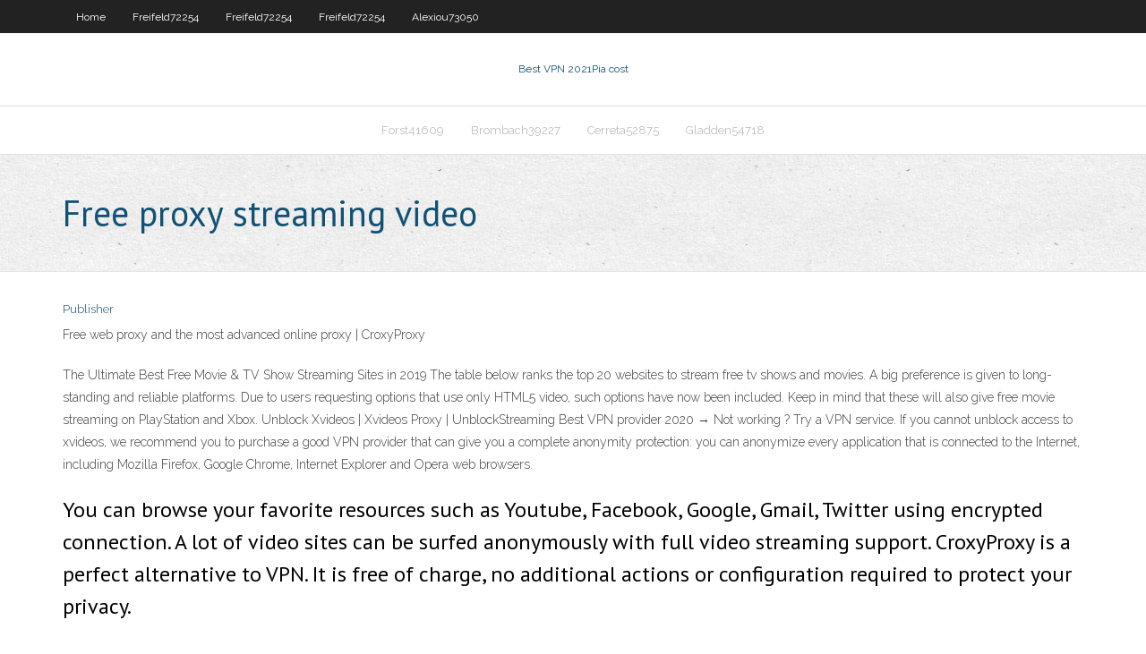

--- FILE ---
content_type: text/html; charset=utf-8
request_url: https://megavpnbvehwy.netlify.app/bagni25619wera/free-proxy-streaming-video-dulu
body_size: 2951
content:
<!DOCTYPE html><html class=" js flexbox flexboxlegacy canvas canvastext webgl no-touch geolocation postmessage no-websqldatabase indexeddb hashchange history draganddrop websockets rgba hsla multiplebgs backgroundsize borderimage borderradius boxshadow textshadow opacity cssanimations csscolumns cssgradients cssreflections csstransforms csstransforms3d csstransitions fontface generatedcontent video audio localstorage sessionstorage webworkers no-applicationcache svg inlinesvg smil svgclippaths"><head>
<meta charset="UTF-8">
<meta name="viewport" content="width=device-width">
<link rel="profile" href="//gmpg.org/xfn/11">
<!--[if lt IE 9]>

<![endif]-->
<title>Free proxy streaming video uvoec</title>
<link rel="dns-prefetch" href="//fonts.googleapis.com">
<link rel="dns-prefetch" href="//s.w.org">
<link rel="stylesheet" id="wp-block-library-css" href="https://megavpnbvehwy.netlify.app/wp-includes/css/dist/block-library/style.min.css?ver=5.3" type="text/css" media="all">
<link rel="stylesheet" id="exblog-parent-style-css" href="https://megavpnbvehwy.netlify.app/wp-content/themes/experon/style.css?ver=5.3" type="text/css" media="all">
<link rel="stylesheet" id="exblog-style-css" href="https://megavpnbvehwy.netlify.app/wp-content/themes/exblog/style.css?ver=1.0.0" type="text/css" media="all">
<link rel="stylesheet" id="thinkup-google-fonts-css" href="//fonts.googleapis.com/css?family=PT+Sans%3A300%2C400%2C600%2C700%7CRaleway%3A300%2C400%2C600%2C700&amp;subset=latin%2Clatin-ext" type="text/css" media="all">
<link rel="stylesheet" id="prettyPhoto-css" href="https://megavpnbvehwy.netlify.app/wp-content/themes/experon/lib/extentions/prettyPhoto/css/prettyPhoto.css?ver=3.1.6" type="text/css" media="all">
<link rel="stylesheet" id="thinkup-bootstrap-css" href="https://megavpnbvehwy.netlify.app/wp-content/themes/experon/lib/extentions/bootstrap/css/bootstrap.min.css?ver=2.3.2" type="text/css" media="all">
<link rel="stylesheet" id="dashicons-css" href="https://megavpnbvehwy.netlify.app/wp-includes/css/dashicons.min.css?ver=5.3" type="text/css" media="all">
<link rel="stylesheet" id="font-awesome-css" href="https://megavpnbvehwy.netlify.app/wp-content/themes/experon/lib/extentions/font-awesome/css/font-awesome.min.css?ver=4.7.0" type="text/css" media="all">
<link rel="stylesheet" id="thinkup-shortcodes-css" href="https://megavpnbvehwy.netlify.app/wp-content/themes/experon/styles/style-shortcodes.css?ver=1.3.10" type="text/css" media="all">
<link rel="stylesheet" id="thinkup-style-css" href="https://megavpnbvehwy.netlify.app/wp-content/themes/exblog/style.css?ver=1.3.10" type="text/css" media="all">
<link rel="stylesheet" id="thinkup-responsive-css" href="https://megavpnbvehwy.netlify.app/wp-content/themes/experon/styles/style-responsive.css?ver=1.3.10" type="text/css" media="all">


<meta name="generator" content="WordPress 5.3">

<!-- Start Of Script Generated by Author hReview Plugin 0.0.9.4 by authorhreview.com -->
<meta itemprop="name" content="https://megavpnbvehwy.netlify.app/bagni25619wera/free-proxy-streaming-video-dulu.html">
<meta itemprop="description" content="The researchers also looked at body fat percentage. The placebo group lost 2. 16, while the group taking Garcinia Cambogia lost only 1.">
<meta itemprop="summary" content="The researchers also looked at body fat percentage. The placebo group lost 2. 16, while the group taking Garcinia Cambogia lost only 1.">
<meta itemprop="ratingValue" content="5">
<meta itemprop="itemreviewed" content="Free proxy streaming video">
<!-- End Of Script Generated by Author hReview Plugin 0.0.9.4 by authorhreview.com -->
</head>
<body class="archive category  category-17 layout-sidebar-none layout-responsive header-style1 blog-style1">
<div id="body-core" class="hfeed site">
	<header id="site-header">
	<div id="pre-header">
		<div class="wrap-safari">
		<div id="pre-header-core" class="main-navigation">
		<div id="pre-header-links-inner" class="header-links"><ul id="menu-top" class="menu"><li id="menu-item-100" class="menu-item menu-item-type-custom menu-item-object-custom menu-item-home menu-item-548"><a href="https://megavpnbvehwy.netlify.app">Home</a></li><li id="menu-item-714" class="menu-item menu-item-type-custom menu-item-object-custom menu-item-home menu-item-100"><a href="https://megavpnbvehwy.netlify.app/freifeld72254qy/">Freifeld72254</a></li><li id="menu-item-488" class="menu-item menu-item-type-custom menu-item-object-custom menu-item-home menu-item-100"><a href="https://megavpnbvehwy.netlify.app/freifeld72254qy/">Freifeld72254</a></li><li id="menu-item-340" class="menu-item menu-item-type-custom menu-item-object-custom menu-item-home menu-item-100"><a href="https://megavpnbvehwy.netlify.app/freifeld72254qy/">Freifeld72254</a></li><li id="menu-item-289" class="menu-item menu-item-type-custom menu-item-object-custom menu-item-home menu-item-100"><a href="https://megavpnbvehwy.netlify.app/alexiou73050qa/">Alexiou73050</a></li></ul></div>			
		</div>
		</div>
		</div>
		<!-- #pre-header -->

		<div id="header">
		<div id="header-core">

			<div id="logo">
			<a rel="home" href="https://megavpnbvehwy.netlify.app/"><span rel="home" class="site-title" title="Best VPN 2021">Best VPN 2021</span><span class="site-description" title="VPN 2021">Pia cost</span></a></div>

			<div id="header-links" class="main-navigation">
			<div id="header-links-inner" class="header-links">
		<ul class="menu">
		<li></li><li id="menu-item-971" class="menu-item menu-item-type-custom menu-item-object-custom menu-item-home menu-item-100"><a href="https://megavpnbvehwy.netlify.app/forst41609lewa/">Forst41609</a></li><li id="menu-item-19" class="menu-item menu-item-type-custom menu-item-object-custom menu-item-home menu-item-100"><a href="https://megavpnbvehwy.netlify.app/brombach39227hi/">Brombach39227</a></li><li id="menu-item-732" class="menu-item menu-item-type-custom menu-item-object-custom menu-item-home menu-item-100"><a href="https://megavpnbvehwy.netlify.app/cerreta52875voc/">Cerreta52875</a></li><li id="menu-item-625" class="menu-item menu-item-type-custom menu-item-object-custom menu-item-home menu-item-100"><a href="https://megavpnbvehwy.netlify.app/gladden54718suz/">Gladden54718</a></li></ul></div>
			</div>
			<!-- #header-links .main-navigation -->

			<div id="header-nav"><a class="btn-navbar" data-toggle="collapse" data-target=".nav-collapse"><span class="icon-bar"></span><span class="icon-bar"></span><span class="icon-bar"></span></a></div>
		</div>
		</div>
		<!-- #header -->
		
		<div id="intro" class="option1"><div class="wrap-safari"><div id="intro-core"><h1 class="page-title"><span>Free proxy streaming video</span></h1></div></div></div>
	</header>
	<!-- header -->	
	<div id="content">
	<div id="content-core">

		<div id="main">
		<div id="main-core">
	<div id="container" class="masonry" style="position: relative; height: 776.391px;">
		<div class="blog-grid element column-1 masonry-brick" style="position: absolute; left: 0px; top: 0px;">
		<header class="entry-header"><div class="entry-meta"><span class="author"><a href="https://megavpnbvehwy.netlify.app/posts2.html" title="View all posts by Admin" rel="author">Publisher</a></span></div><div class="clearboth"></div></header><!-- .entry-header -->
		<div class="entry-content">
<p>Free web proxy and the most advanced online proxy | CroxyProxy</p>
<p>The Ultimate Best Free Movie &amp; TV Show Streaming Sites in 2019 The table below ranks the top 20 websites to stream free tv shows and movies. A big preference is given to long-standing and reliable platforms. Due to users requesting options that use only HTML5 video, such options have now been included. Keep in mind that these will also give free movie streaming on PlayStation and Xbox. Unblock Xvideos | Xvideos Proxy | UnblockStreaming Best VPN provider 2020 → Not working ? Try a VPN service. If you cannot unblock access to xvideos, we recommend you to purchase a good VPN provider that can give you a complete anonymity protection: you can anonymize every application that is connected to the Internet, including Mozilla Firefox, Google Chrome, Internet Explorer and Opera web browsers.</p>
<h2>You can browse your favorite resources such as Youtube, Facebook, Google, Gmail, Twitter using encrypted connection. A lot of video sites can be surfed anonymously with full video streaming support. CroxyProxy is a perfect alternative to VPN. It is free of charge, no additional actions or configuration required to protect your privacy.</h2>
<p>Aug 10, 2018 Proxy Full Movie HD 1080p - video dailymotion Mar 06, 2015 Watch live streaming Sports - free live streams</p>
<h3>Hidester. There is no need to install software or apps to use this site and it is available to be …</h3>
<p>7 Best Free Proxy Servers for Anonymous Web Surfing Apr 13, 2020</p>
<ul><li></li><li></li><li></li><li></li><li></li><li></li><li></li></ul>
		</div><!-- .entry-content --><div class="clearboth"></div><!-- #post- -->
</div></div><div class="clearboth"></div>
<nav class="navigation pagination" role="navigation" aria-label="Записи">
		<h2 class="screen-reader-text">Stories</h2>
		<div class="nav-links"><span aria-current="page" class="page-numbers current">1</span>
<a class="page-numbers" href="https://megavpnbvehwy.netlify.app/bagni25619wera/">2</a>
<a class="next page-numbers" href="https://megavpnbvehwy.netlify.app/posts1.php"><i class="fa fa-angle-right"></i></a></div>
	</nav>
</div><!-- #main-core -->
		</div><!-- #main -->
			</div>
	</div><!-- #content -->
	<footer>
		<div id="footer"><div id="footer-core" class="option2"><div id="footer-col1" class="widget-area one_half">		<aside class="widget widget_recent_entries">		<h3 class="footer-widget-title"><span>New Posts</span></h3>		<ul>
					<li>
					<a href="https://megavpnbvehwy.netlify.app/bagni25619wera/pro-bowl-live-stream-free-596">Pro bowl live stream free</a>
					</li><li>
					<a href="https://megavpnbvehwy.netlify.app/brombach39227hi/virgin-mobile-hotspot-setup-269">Virgin mobile hotspot setup</a>
					</li><li>
					<a href="https://megavpnbvehwy.netlify.app/gladden54718suz/can-i-plug-a-router-into-a-router-ry">Can i plug a router into a router</a>
					</li><li>
					<a href="https://megavpnbvehwy.netlify.app/gladden54718suz/gmail-authenticator-app-542">Gmail authenticator app</a>
					</li><li>
					<a href="https://megavpnbvehwy.netlify.app/gladden54718suz/te-player-228">Te player</a>
					</li>
					</ul>
		</aside></div>
		<div id="footer-col2" class="widget-area last one_half"><aside class="widget widget_recent_entries"><h3 class="footer-widget-title"><span>Top Posts</span></h3>		<ul>
					<li>
					<a href="">Hidemyass ubuntu</a>
					</li><li>
					<a href="">Gmail com free account</a>
					</li><li>
					<a href="">Phishing pictures</a>
					</li><li>
					<a href="">Hotspot shield for windows 7</a>
					</li><li>
					<a href="">Vpn gratis port 80</a>
					</li>
					</ul>
		</aside></div></div></div><!-- #footer -->		
		<div id="sub-footer">
		<div id="sub-footer-core">
			 
			<!-- .copyright --><!-- #footer-menu -->
		</div>
		</div>
	</footer><!-- footer -->
</div><!-- #body-core -->










</body></html>